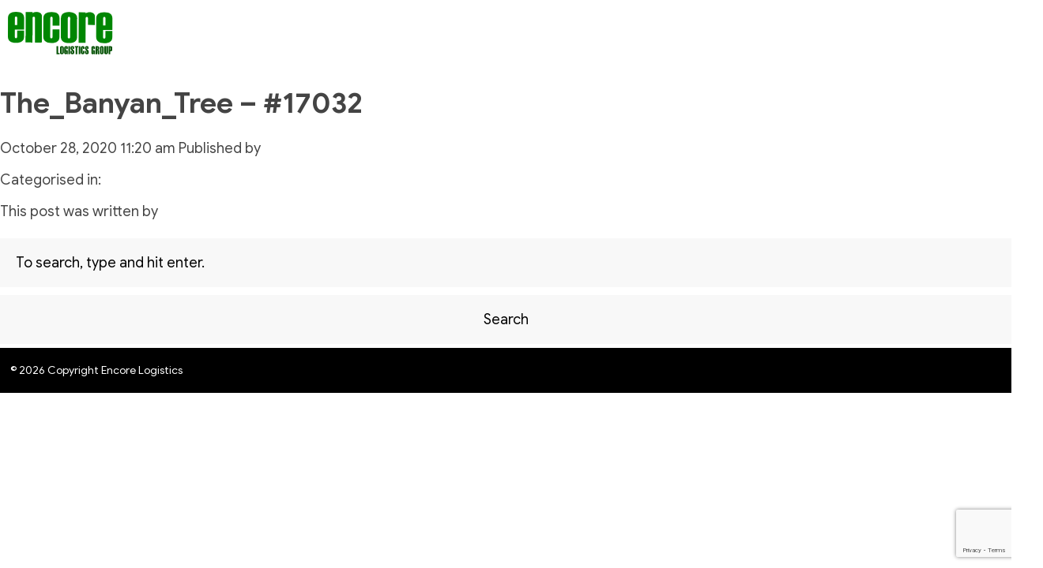

--- FILE ---
content_type: text/html; charset=utf-8
request_url: https://www.google.com/recaptcha/api2/anchor?ar=1&k=6LecrsgUAAAAAGI-Vow0Fav5xa3IfH8wGQPYMZZw&co=aHR0cHM6Ly9lbmNvcmVsb2dpc3RpY3MuY29tLmF1OjQ0Mw..&hl=en&v=N67nZn4AqZkNcbeMu4prBgzg&size=invisible&anchor-ms=20000&execute-ms=30000&cb=iztt25j6g05d
body_size: 48623
content:
<!DOCTYPE HTML><html dir="ltr" lang="en"><head><meta http-equiv="Content-Type" content="text/html; charset=UTF-8">
<meta http-equiv="X-UA-Compatible" content="IE=edge">
<title>reCAPTCHA</title>
<style type="text/css">
/* cyrillic-ext */
@font-face {
  font-family: 'Roboto';
  font-style: normal;
  font-weight: 400;
  font-stretch: 100%;
  src: url(//fonts.gstatic.com/s/roboto/v48/KFO7CnqEu92Fr1ME7kSn66aGLdTylUAMa3GUBHMdazTgWw.woff2) format('woff2');
  unicode-range: U+0460-052F, U+1C80-1C8A, U+20B4, U+2DE0-2DFF, U+A640-A69F, U+FE2E-FE2F;
}
/* cyrillic */
@font-face {
  font-family: 'Roboto';
  font-style: normal;
  font-weight: 400;
  font-stretch: 100%;
  src: url(//fonts.gstatic.com/s/roboto/v48/KFO7CnqEu92Fr1ME7kSn66aGLdTylUAMa3iUBHMdazTgWw.woff2) format('woff2');
  unicode-range: U+0301, U+0400-045F, U+0490-0491, U+04B0-04B1, U+2116;
}
/* greek-ext */
@font-face {
  font-family: 'Roboto';
  font-style: normal;
  font-weight: 400;
  font-stretch: 100%;
  src: url(//fonts.gstatic.com/s/roboto/v48/KFO7CnqEu92Fr1ME7kSn66aGLdTylUAMa3CUBHMdazTgWw.woff2) format('woff2');
  unicode-range: U+1F00-1FFF;
}
/* greek */
@font-face {
  font-family: 'Roboto';
  font-style: normal;
  font-weight: 400;
  font-stretch: 100%;
  src: url(//fonts.gstatic.com/s/roboto/v48/KFO7CnqEu92Fr1ME7kSn66aGLdTylUAMa3-UBHMdazTgWw.woff2) format('woff2');
  unicode-range: U+0370-0377, U+037A-037F, U+0384-038A, U+038C, U+038E-03A1, U+03A3-03FF;
}
/* math */
@font-face {
  font-family: 'Roboto';
  font-style: normal;
  font-weight: 400;
  font-stretch: 100%;
  src: url(//fonts.gstatic.com/s/roboto/v48/KFO7CnqEu92Fr1ME7kSn66aGLdTylUAMawCUBHMdazTgWw.woff2) format('woff2');
  unicode-range: U+0302-0303, U+0305, U+0307-0308, U+0310, U+0312, U+0315, U+031A, U+0326-0327, U+032C, U+032F-0330, U+0332-0333, U+0338, U+033A, U+0346, U+034D, U+0391-03A1, U+03A3-03A9, U+03B1-03C9, U+03D1, U+03D5-03D6, U+03F0-03F1, U+03F4-03F5, U+2016-2017, U+2034-2038, U+203C, U+2040, U+2043, U+2047, U+2050, U+2057, U+205F, U+2070-2071, U+2074-208E, U+2090-209C, U+20D0-20DC, U+20E1, U+20E5-20EF, U+2100-2112, U+2114-2115, U+2117-2121, U+2123-214F, U+2190, U+2192, U+2194-21AE, U+21B0-21E5, U+21F1-21F2, U+21F4-2211, U+2213-2214, U+2216-22FF, U+2308-230B, U+2310, U+2319, U+231C-2321, U+2336-237A, U+237C, U+2395, U+239B-23B7, U+23D0, U+23DC-23E1, U+2474-2475, U+25AF, U+25B3, U+25B7, U+25BD, U+25C1, U+25CA, U+25CC, U+25FB, U+266D-266F, U+27C0-27FF, U+2900-2AFF, U+2B0E-2B11, U+2B30-2B4C, U+2BFE, U+3030, U+FF5B, U+FF5D, U+1D400-1D7FF, U+1EE00-1EEFF;
}
/* symbols */
@font-face {
  font-family: 'Roboto';
  font-style: normal;
  font-weight: 400;
  font-stretch: 100%;
  src: url(//fonts.gstatic.com/s/roboto/v48/KFO7CnqEu92Fr1ME7kSn66aGLdTylUAMaxKUBHMdazTgWw.woff2) format('woff2');
  unicode-range: U+0001-000C, U+000E-001F, U+007F-009F, U+20DD-20E0, U+20E2-20E4, U+2150-218F, U+2190, U+2192, U+2194-2199, U+21AF, U+21E6-21F0, U+21F3, U+2218-2219, U+2299, U+22C4-22C6, U+2300-243F, U+2440-244A, U+2460-24FF, U+25A0-27BF, U+2800-28FF, U+2921-2922, U+2981, U+29BF, U+29EB, U+2B00-2BFF, U+4DC0-4DFF, U+FFF9-FFFB, U+10140-1018E, U+10190-1019C, U+101A0, U+101D0-101FD, U+102E0-102FB, U+10E60-10E7E, U+1D2C0-1D2D3, U+1D2E0-1D37F, U+1F000-1F0FF, U+1F100-1F1AD, U+1F1E6-1F1FF, U+1F30D-1F30F, U+1F315, U+1F31C, U+1F31E, U+1F320-1F32C, U+1F336, U+1F378, U+1F37D, U+1F382, U+1F393-1F39F, U+1F3A7-1F3A8, U+1F3AC-1F3AF, U+1F3C2, U+1F3C4-1F3C6, U+1F3CA-1F3CE, U+1F3D4-1F3E0, U+1F3ED, U+1F3F1-1F3F3, U+1F3F5-1F3F7, U+1F408, U+1F415, U+1F41F, U+1F426, U+1F43F, U+1F441-1F442, U+1F444, U+1F446-1F449, U+1F44C-1F44E, U+1F453, U+1F46A, U+1F47D, U+1F4A3, U+1F4B0, U+1F4B3, U+1F4B9, U+1F4BB, U+1F4BF, U+1F4C8-1F4CB, U+1F4D6, U+1F4DA, U+1F4DF, U+1F4E3-1F4E6, U+1F4EA-1F4ED, U+1F4F7, U+1F4F9-1F4FB, U+1F4FD-1F4FE, U+1F503, U+1F507-1F50B, U+1F50D, U+1F512-1F513, U+1F53E-1F54A, U+1F54F-1F5FA, U+1F610, U+1F650-1F67F, U+1F687, U+1F68D, U+1F691, U+1F694, U+1F698, U+1F6AD, U+1F6B2, U+1F6B9-1F6BA, U+1F6BC, U+1F6C6-1F6CF, U+1F6D3-1F6D7, U+1F6E0-1F6EA, U+1F6F0-1F6F3, U+1F6F7-1F6FC, U+1F700-1F7FF, U+1F800-1F80B, U+1F810-1F847, U+1F850-1F859, U+1F860-1F887, U+1F890-1F8AD, U+1F8B0-1F8BB, U+1F8C0-1F8C1, U+1F900-1F90B, U+1F93B, U+1F946, U+1F984, U+1F996, U+1F9E9, U+1FA00-1FA6F, U+1FA70-1FA7C, U+1FA80-1FA89, U+1FA8F-1FAC6, U+1FACE-1FADC, U+1FADF-1FAE9, U+1FAF0-1FAF8, U+1FB00-1FBFF;
}
/* vietnamese */
@font-face {
  font-family: 'Roboto';
  font-style: normal;
  font-weight: 400;
  font-stretch: 100%;
  src: url(//fonts.gstatic.com/s/roboto/v48/KFO7CnqEu92Fr1ME7kSn66aGLdTylUAMa3OUBHMdazTgWw.woff2) format('woff2');
  unicode-range: U+0102-0103, U+0110-0111, U+0128-0129, U+0168-0169, U+01A0-01A1, U+01AF-01B0, U+0300-0301, U+0303-0304, U+0308-0309, U+0323, U+0329, U+1EA0-1EF9, U+20AB;
}
/* latin-ext */
@font-face {
  font-family: 'Roboto';
  font-style: normal;
  font-weight: 400;
  font-stretch: 100%;
  src: url(//fonts.gstatic.com/s/roboto/v48/KFO7CnqEu92Fr1ME7kSn66aGLdTylUAMa3KUBHMdazTgWw.woff2) format('woff2');
  unicode-range: U+0100-02BA, U+02BD-02C5, U+02C7-02CC, U+02CE-02D7, U+02DD-02FF, U+0304, U+0308, U+0329, U+1D00-1DBF, U+1E00-1E9F, U+1EF2-1EFF, U+2020, U+20A0-20AB, U+20AD-20C0, U+2113, U+2C60-2C7F, U+A720-A7FF;
}
/* latin */
@font-face {
  font-family: 'Roboto';
  font-style: normal;
  font-weight: 400;
  font-stretch: 100%;
  src: url(//fonts.gstatic.com/s/roboto/v48/KFO7CnqEu92Fr1ME7kSn66aGLdTylUAMa3yUBHMdazQ.woff2) format('woff2');
  unicode-range: U+0000-00FF, U+0131, U+0152-0153, U+02BB-02BC, U+02C6, U+02DA, U+02DC, U+0304, U+0308, U+0329, U+2000-206F, U+20AC, U+2122, U+2191, U+2193, U+2212, U+2215, U+FEFF, U+FFFD;
}
/* cyrillic-ext */
@font-face {
  font-family: 'Roboto';
  font-style: normal;
  font-weight: 500;
  font-stretch: 100%;
  src: url(//fonts.gstatic.com/s/roboto/v48/KFO7CnqEu92Fr1ME7kSn66aGLdTylUAMa3GUBHMdazTgWw.woff2) format('woff2');
  unicode-range: U+0460-052F, U+1C80-1C8A, U+20B4, U+2DE0-2DFF, U+A640-A69F, U+FE2E-FE2F;
}
/* cyrillic */
@font-face {
  font-family: 'Roboto';
  font-style: normal;
  font-weight: 500;
  font-stretch: 100%;
  src: url(//fonts.gstatic.com/s/roboto/v48/KFO7CnqEu92Fr1ME7kSn66aGLdTylUAMa3iUBHMdazTgWw.woff2) format('woff2');
  unicode-range: U+0301, U+0400-045F, U+0490-0491, U+04B0-04B1, U+2116;
}
/* greek-ext */
@font-face {
  font-family: 'Roboto';
  font-style: normal;
  font-weight: 500;
  font-stretch: 100%;
  src: url(//fonts.gstatic.com/s/roboto/v48/KFO7CnqEu92Fr1ME7kSn66aGLdTylUAMa3CUBHMdazTgWw.woff2) format('woff2');
  unicode-range: U+1F00-1FFF;
}
/* greek */
@font-face {
  font-family: 'Roboto';
  font-style: normal;
  font-weight: 500;
  font-stretch: 100%;
  src: url(//fonts.gstatic.com/s/roboto/v48/KFO7CnqEu92Fr1ME7kSn66aGLdTylUAMa3-UBHMdazTgWw.woff2) format('woff2');
  unicode-range: U+0370-0377, U+037A-037F, U+0384-038A, U+038C, U+038E-03A1, U+03A3-03FF;
}
/* math */
@font-face {
  font-family: 'Roboto';
  font-style: normal;
  font-weight: 500;
  font-stretch: 100%;
  src: url(//fonts.gstatic.com/s/roboto/v48/KFO7CnqEu92Fr1ME7kSn66aGLdTylUAMawCUBHMdazTgWw.woff2) format('woff2');
  unicode-range: U+0302-0303, U+0305, U+0307-0308, U+0310, U+0312, U+0315, U+031A, U+0326-0327, U+032C, U+032F-0330, U+0332-0333, U+0338, U+033A, U+0346, U+034D, U+0391-03A1, U+03A3-03A9, U+03B1-03C9, U+03D1, U+03D5-03D6, U+03F0-03F1, U+03F4-03F5, U+2016-2017, U+2034-2038, U+203C, U+2040, U+2043, U+2047, U+2050, U+2057, U+205F, U+2070-2071, U+2074-208E, U+2090-209C, U+20D0-20DC, U+20E1, U+20E5-20EF, U+2100-2112, U+2114-2115, U+2117-2121, U+2123-214F, U+2190, U+2192, U+2194-21AE, U+21B0-21E5, U+21F1-21F2, U+21F4-2211, U+2213-2214, U+2216-22FF, U+2308-230B, U+2310, U+2319, U+231C-2321, U+2336-237A, U+237C, U+2395, U+239B-23B7, U+23D0, U+23DC-23E1, U+2474-2475, U+25AF, U+25B3, U+25B7, U+25BD, U+25C1, U+25CA, U+25CC, U+25FB, U+266D-266F, U+27C0-27FF, U+2900-2AFF, U+2B0E-2B11, U+2B30-2B4C, U+2BFE, U+3030, U+FF5B, U+FF5D, U+1D400-1D7FF, U+1EE00-1EEFF;
}
/* symbols */
@font-face {
  font-family: 'Roboto';
  font-style: normal;
  font-weight: 500;
  font-stretch: 100%;
  src: url(//fonts.gstatic.com/s/roboto/v48/KFO7CnqEu92Fr1ME7kSn66aGLdTylUAMaxKUBHMdazTgWw.woff2) format('woff2');
  unicode-range: U+0001-000C, U+000E-001F, U+007F-009F, U+20DD-20E0, U+20E2-20E4, U+2150-218F, U+2190, U+2192, U+2194-2199, U+21AF, U+21E6-21F0, U+21F3, U+2218-2219, U+2299, U+22C4-22C6, U+2300-243F, U+2440-244A, U+2460-24FF, U+25A0-27BF, U+2800-28FF, U+2921-2922, U+2981, U+29BF, U+29EB, U+2B00-2BFF, U+4DC0-4DFF, U+FFF9-FFFB, U+10140-1018E, U+10190-1019C, U+101A0, U+101D0-101FD, U+102E0-102FB, U+10E60-10E7E, U+1D2C0-1D2D3, U+1D2E0-1D37F, U+1F000-1F0FF, U+1F100-1F1AD, U+1F1E6-1F1FF, U+1F30D-1F30F, U+1F315, U+1F31C, U+1F31E, U+1F320-1F32C, U+1F336, U+1F378, U+1F37D, U+1F382, U+1F393-1F39F, U+1F3A7-1F3A8, U+1F3AC-1F3AF, U+1F3C2, U+1F3C4-1F3C6, U+1F3CA-1F3CE, U+1F3D4-1F3E0, U+1F3ED, U+1F3F1-1F3F3, U+1F3F5-1F3F7, U+1F408, U+1F415, U+1F41F, U+1F426, U+1F43F, U+1F441-1F442, U+1F444, U+1F446-1F449, U+1F44C-1F44E, U+1F453, U+1F46A, U+1F47D, U+1F4A3, U+1F4B0, U+1F4B3, U+1F4B9, U+1F4BB, U+1F4BF, U+1F4C8-1F4CB, U+1F4D6, U+1F4DA, U+1F4DF, U+1F4E3-1F4E6, U+1F4EA-1F4ED, U+1F4F7, U+1F4F9-1F4FB, U+1F4FD-1F4FE, U+1F503, U+1F507-1F50B, U+1F50D, U+1F512-1F513, U+1F53E-1F54A, U+1F54F-1F5FA, U+1F610, U+1F650-1F67F, U+1F687, U+1F68D, U+1F691, U+1F694, U+1F698, U+1F6AD, U+1F6B2, U+1F6B9-1F6BA, U+1F6BC, U+1F6C6-1F6CF, U+1F6D3-1F6D7, U+1F6E0-1F6EA, U+1F6F0-1F6F3, U+1F6F7-1F6FC, U+1F700-1F7FF, U+1F800-1F80B, U+1F810-1F847, U+1F850-1F859, U+1F860-1F887, U+1F890-1F8AD, U+1F8B0-1F8BB, U+1F8C0-1F8C1, U+1F900-1F90B, U+1F93B, U+1F946, U+1F984, U+1F996, U+1F9E9, U+1FA00-1FA6F, U+1FA70-1FA7C, U+1FA80-1FA89, U+1FA8F-1FAC6, U+1FACE-1FADC, U+1FADF-1FAE9, U+1FAF0-1FAF8, U+1FB00-1FBFF;
}
/* vietnamese */
@font-face {
  font-family: 'Roboto';
  font-style: normal;
  font-weight: 500;
  font-stretch: 100%;
  src: url(//fonts.gstatic.com/s/roboto/v48/KFO7CnqEu92Fr1ME7kSn66aGLdTylUAMa3OUBHMdazTgWw.woff2) format('woff2');
  unicode-range: U+0102-0103, U+0110-0111, U+0128-0129, U+0168-0169, U+01A0-01A1, U+01AF-01B0, U+0300-0301, U+0303-0304, U+0308-0309, U+0323, U+0329, U+1EA0-1EF9, U+20AB;
}
/* latin-ext */
@font-face {
  font-family: 'Roboto';
  font-style: normal;
  font-weight: 500;
  font-stretch: 100%;
  src: url(//fonts.gstatic.com/s/roboto/v48/KFO7CnqEu92Fr1ME7kSn66aGLdTylUAMa3KUBHMdazTgWw.woff2) format('woff2');
  unicode-range: U+0100-02BA, U+02BD-02C5, U+02C7-02CC, U+02CE-02D7, U+02DD-02FF, U+0304, U+0308, U+0329, U+1D00-1DBF, U+1E00-1E9F, U+1EF2-1EFF, U+2020, U+20A0-20AB, U+20AD-20C0, U+2113, U+2C60-2C7F, U+A720-A7FF;
}
/* latin */
@font-face {
  font-family: 'Roboto';
  font-style: normal;
  font-weight: 500;
  font-stretch: 100%;
  src: url(//fonts.gstatic.com/s/roboto/v48/KFO7CnqEu92Fr1ME7kSn66aGLdTylUAMa3yUBHMdazQ.woff2) format('woff2');
  unicode-range: U+0000-00FF, U+0131, U+0152-0153, U+02BB-02BC, U+02C6, U+02DA, U+02DC, U+0304, U+0308, U+0329, U+2000-206F, U+20AC, U+2122, U+2191, U+2193, U+2212, U+2215, U+FEFF, U+FFFD;
}
/* cyrillic-ext */
@font-face {
  font-family: 'Roboto';
  font-style: normal;
  font-weight: 900;
  font-stretch: 100%;
  src: url(//fonts.gstatic.com/s/roboto/v48/KFO7CnqEu92Fr1ME7kSn66aGLdTylUAMa3GUBHMdazTgWw.woff2) format('woff2');
  unicode-range: U+0460-052F, U+1C80-1C8A, U+20B4, U+2DE0-2DFF, U+A640-A69F, U+FE2E-FE2F;
}
/* cyrillic */
@font-face {
  font-family: 'Roboto';
  font-style: normal;
  font-weight: 900;
  font-stretch: 100%;
  src: url(//fonts.gstatic.com/s/roboto/v48/KFO7CnqEu92Fr1ME7kSn66aGLdTylUAMa3iUBHMdazTgWw.woff2) format('woff2');
  unicode-range: U+0301, U+0400-045F, U+0490-0491, U+04B0-04B1, U+2116;
}
/* greek-ext */
@font-face {
  font-family: 'Roboto';
  font-style: normal;
  font-weight: 900;
  font-stretch: 100%;
  src: url(//fonts.gstatic.com/s/roboto/v48/KFO7CnqEu92Fr1ME7kSn66aGLdTylUAMa3CUBHMdazTgWw.woff2) format('woff2');
  unicode-range: U+1F00-1FFF;
}
/* greek */
@font-face {
  font-family: 'Roboto';
  font-style: normal;
  font-weight: 900;
  font-stretch: 100%;
  src: url(//fonts.gstatic.com/s/roboto/v48/KFO7CnqEu92Fr1ME7kSn66aGLdTylUAMa3-UBHMdazTgWw.woff2) format('woff2');
  unicode-range: U+0370-0377, U+037A-037F, U+0384-038A, U+038C, U+038E-03A1, U+03A3-03FF;
}
/* math */
@font-face {
  font-family: 'Roboto';
  font-style: normal;
  font-weight: 900;
  font-stretch: 100%;
  src: url(//fonts.gstatic.com/s/roboto/v48/KFO7CnqEu92Fr1ME7kSn66aGLdTylUAMawCUBHMdazTgWw.woff2) format('woff2');
  unicode-range: U+0302-0303, U+0305, U+0307-0308, U+0310, U+0312, U+0315, U+031A, U+0326-0327, U+032C, U+032F-0330, U+0332-0333, U+0338, U+033A, U+0346, U+034D, U+0391-03A1, U+03A3-03A9, U+03B1-03C9, U+03D1, U+03D5-03D6, U+03F0-03F1, U+03F4-03F5, U+2016-2017, U+2034-2038, U+203C, U+2040, U+2043, U+2047, U+2050, U+2057, U+205F, U+2070-2071, U+2074-208E, U+2090-209C, U+20D0-20DC, U+20E1, U+20E5-20EF, U+2100-2112, U+2114-2115, U+2117-2121, U+2123-214F, U+2190, U+2192, U+2194-21AE, U+21B0-21E5, U+21F1-21F2, U+21F4-2211, U+2213-2214, U+2216-22FF, U+2308-230B, U+2310, U+2319, U+231C-2321, U+2336-237A, U+237C, U+2395, U+239B-23B7, U+23D0, U+23DC-23E1, U+2474-2475, U+25AF, U+25B3, U+25B7, U+25BD, U+25C1, U+25CA, U+25CC, U+25FB, U+266D-266F, U+27C0-27FF, U+2900-2AFF, U+2B0E-2B11, U+2B30-2B4C, U+2BFE, U+3030, U+FF5B, U+FF5D, U+1D400-1D7FF, U+1EE00-1EEFF;
}
/* symbols */
@font-face {
  font-family: 'Roboto';
  font-style: normal;
  font-weight: 900;
  font-stretch: 100%;
  src: url(//fonts.gstatic.com/s/roboto/v48/KFO7CnqEu92Fr1ME7kSn66aGLdTylUAMaxKUBHMdazTgWw.woff2) format('woff2');
  unicode-range: U+0001-000C, U+000E-001F, U+007F-009F, U+20DD-20E0, U+20E2-20E4, U+2150-218F, U+2190, U+2192, U+2194-2199, U+21AF, U+21E6-21F0, U+21F3, U+2218-2219, U+2299, U+22C4-22C6, U+2300-243F, U+2440-244A, U+2460-24FF, U+25A0-27BF, U+2800-28FF, U+2921-2922, U+2981, U+29BF, U+29EB, U+2B00-2BFF, U+4DC0-4DFF, U+FFF9-FFFB, U+10140-1018E, U+10190-1019C, U+101A0, U+101D0-101FD, U+102E0-102FB, U+10E60-10E7E, U+1D2C0-1D2D3, U+1D2E0-1D37F, U+1F000-1F0FF, U+1F100-1F1AD, U+1F1E6-1F1FF, U+1F30D-1F30F, U+1F315, U+1F31C, U+1F31E, U+1F320-1F32C, U+1F336, U+1F378, U+1F37D, U+1F382, U+1F393-1F39F, U+1F3A7-1F3A8, U+1F3AC-1F3AF, U+1F3C2, U+1F3C4-1F3C6, U+1F3CA-1F3CE, U+1F3D4-1F3E0, U+1F3ED, U+1F3F1-1F3F3, U+1F3F5-1F3F7, U+1F408, U+1F415, U+1F41F, U+1F426, U+1F43F, U+1F441-1F442, U+1F444, U+1F446-1F449, U+1F44C-1F44E, U+1F453, U+1F46A, U+1F47D, U+1F4A3, U+1F4B0, U+1F4B3, U+1F4B9, U+1F4BB, U+1F4BF, U+1F4C8-1F4CB, U+1F4D6, U+1F4DA, U+1F4DF, U+1F4E3-1F4E6, U+1F4EA-1F4ED, U+1F4F7, U+1F4F9-1F4FB, U+1F4FD-1F4FE, U+1F503, U+1F507-1F50B, U+1F50D, U+1F512-1F513, U+1F53E-1F54A, U+1F54F-1F5FA, U+1F610, U+1F650-1F67F, U+1F687, U+1F68D, U+1F691, U+1F694, U+1F698, U+1F6AD, U+1F6B2, U+1F6B9-1F6BA, U+1F6BC, U+1F6C6-1F6CF, U+1F6D3-1F6D7, U+1F6E0-1F6EA, U+1F6F0-1F6F3, U+1F6F7-1F6FC, U+1F700-1F7FF, U+1F800-1F80B, U+1F810-1F847, U+1F850-1F859, U+1F860-1F887, U+1F890-1F8AD, U+1F8B0-1F8BB, U+1F8C0-1F8C1, U+1F900-1F90B, U+1F93B, U+1F946, U+1F984, U+1F996, U+1F9E9, U+1FA00-1FA6F, U+1FA70-1FA7C, U+1FA80-1FA89, U+1FA8F-1FAC6, U+1FACE-1FADC, U+1FADF-1FAE9, U+1FAF0-1FAF8, U+1FB00-1FBFF;
}
/* vietnamese */
@font-face {
  font-family: 'Roboto';
  font-style: normal;
  font-weight: 900;
  font-stretch: 100%;
  src: url(//fonts.gstatic.com/s/roboto/v48/KFO7CnqEu92Fr1ME7kSn66aGLdTylUAMa3OUBHMdazTgWw.woff2) format('woff2');
  unicode-range: U+0102-0103, U+0110-0111, U+0128-0129, U+0168-0169, U+01A0-01A1, U+01AF-01B0, U+0300-0301, U+0303-0304, U+0308-0309, U+0323, U+0329, U+1EA0-1EF9, U+20AB;
}
/* latin-ext */
@font-face {
  font-family: 'Roboto';
  font-style: normal;
  font-weight: 900;
  font-stretch: 100%;
  src: url(//fonts.gstatic.com/s/roboto/v48/KFO7CnqEu92Fr1ME7kSn66aGLdTylUAMa3KUBHMdazTgWw.woff2) format('woff2');
  unicode-range: U+0100-02BA, U+02BD-02C5, U+02C7-02CC, U+02CE-02D7, U+02DD-02FF, U+0304, U+0308, U+0329, U+1D00-1DBF, U+1E00-1E9F, U+1EF2-1EFF, U+2020, U+20A0-20AB, U+20AD-20C0, U+2113, U+2C60-2C7F, U+A720-A7FF;
}
/* latin */
@font-face {
  font-family: 'Roboto';
  font-style: normal;
  font-weight: 900;
  font-stretch: 100%;
  src: url(//fonts.gstatic.com/s/roboto/v48/KFO7CnqEu92Fr1ME7kSn66aGLdTylUAMa3yUBHMdazQ.woff2) format('woff2');
  unicode-range: U+0000-00FF, U+0131, U+0152-0153, U+02BB-02BC, U+02C6, U+02DA, U+02DC, U+0304, U+0308, U+0329, U+2000-206F, U+20AC, U+2122, U+2191, U+2193, U+2212, U+2215, U+FEFF, U+FFFD;
}

</style>
<link rel="stylesheet" type="text/css" href="https://www.gstatic.com/recaptcha/releases/N67nZn4AqZkNcbeMu4prBgzg/styles__ltr.css">
<script nonce="FxntHlcsuCWQ1Qc2IYJw_g" type="text/javascript">window['__recaptcha_api'] = 'https://www.google.com/recaptcha/api2/';</script>
<script type="text/javascript" src="https://www.gstatic.com/recaptcha/releases/N67nZn4AqZkNcbeMu4prBgzg/recaptcha__en.js" nonce="FxntHlcsuCWQ1Qc2IYJw_g">
      
    </script></head>
<body><div id="rc-anchor-alert" class="rc-anchor-alert"></div>
<input type="hidden" id="recaptcha-token" value="[base64]">
<script type="text/javascript" nonce="FxntHlcsuCWQ1Qc2IYJw_g">
      recaptcha.anchor.Main.init("[\x22ainput\x22,[\x22bgdata\x22,\x22\x22,\[base64]/[base64]/[base64]/[base64]/[base64]/UltsKytdPUU6KEU8MjA0OD9SW2wrK109RT4+NnwxOTI6KChFJjY0NTEyKT09NTUyOTYmJk0rMTxjLmxlbmd0aCYmKGMuY2hhckNvZGVBdChNKzEpJjY0NTEyKT09NTYzMjA/[base64]/[base64]/[base64]/[base64]/[base64]/[base64]/[base64]\x22,\[base64]\x22,\[base64]/DlMKSLHAPw5nCnsOUw5kOdA9dUFXClTJfw4TCnMKPZmzClnVKLQrDtVjDusKdMTtiKVjDtWpsw7w/wobCmsONwqjDuWTDrcKhNMOnw7TCnzA/wr/[base64]/Dq0E4w4pMV0xTw4DCri7DuMKiJy5dGEjDkWPClMKQKlrCkMOFw4RGFiYfwrw7f8K2HMKXwp1Iw6YScMO0YcK7wodAwr3CnVnCmsKuwoQqUMK/w7hqfmHCk3JeNsOJVsOEBsOVdcKvZ0/DvzjDn1/Dsn3DojjDtMO1w7h2wpRIwobCjMKXw7nChElOw5QePsKHwpzDmsKUwpnCmxwIQsKeVsKKw4sqLSXDgcOYwoY1L8KMXMOMNFXDhMKDw7x4GHBhXz3CtQnDuMKkCQzDpFZ5w4zClDbDqivDl8K5PXbDuG7CjsOUV0UkwrM5w5EhdsOVbGNUw7/Ct0jCjsKaOXfCtErCthBiwqnDgXvCo8OjwovCrjhfRMKBV8K3w79iSsKsw7MmacKPwo/CtzlhYAE9GEHDjAJ7woQ9Z0IeSSMkw50hwqXDtxFJJ8OeZBfDjz3CnHvDqcKSYcKBw45BVQ8UwqQbflMlRsOwVXMlwprDuzBtwoh9V8KHAC0wAcOGw6vDksOOwqvDgMONZsOrwqoYTcKgw7vDpsOjwrHDpVkBVCDDsEkbwo/CjW3DjBo3wpYMMMO/[base64]/DiMOpwq/Ci8OnKXbCmMKnwqfClmrDiknDjcOzXSo8dsOTw4lCw5vCtmvDqcO2O8KaeSbDlFvDrMKKYMOnBEczw5YrasKUwp4kM8OXLRAEwrXCtcOhwrRhwpg4OkLCvngswojDq8K3wovCocKgwoFTOg3DqsK8FVsjwqjDpMKkKgoQAcOowrHCnxTClsOYZkcuwo/CkMKfIcOCR0bCqMOMw6LDucKvw7DDj0M5w49OaCJlwpRgenEYJSDDlcO1LUnCv0rCvlTCkcOWVn/[base64]/DuHJOw6gxbFfCoxhFw5/DslvDlBDCqMKzYmLCrsOXwrbDq8OCw58oYD45w5kFFsO7QMOaHWXCpcK8wrHCisO/P8OSwpgsA8OBwqbClMK0w693JsKLWcOHchrCp8OrwqQhwohEwpbDgl7CtsOmw5bDvAPDkcKAw5zDo8KXJMKiR0wIwqzCmk8HLcOTw47DucOaw4/[base64]/wqvCpDfCjsK5w47DhSbDmcKeNsOyw4AyWm7CjcKFVjQkw606w63CoMKgwrzDo8OcdcOhwodHOGHDocOUV8O5PsO4T8KowoTCnQXDl8OGw6HCrX9cGnVZw5VuQSHCnMKLJFNTN1Rqw4h1w53Cv8OyCDPCt8OJPk/[base64]/wrE6RsKsw5HCsVtxSRfDhCgxSV9Lw4jCilfCv8Kew7bDkHVVEMKhbSzCn37DrCTDtwnDmC/DgcKDw4zDvgckwocVG8KfwpLCnmDDmsObbsOFwr/DnAIONXzDt8O8w6jDrldXbUnDs8KIJMKNwrd4w5nDosOyXH3CsUzDhhzCncKKwrTDmHZJUMKXKcOmXcOGw5J2wq/DmE3Du8O/wogBAcKlPsKIbcOOAcK6w4Jew7FHwqB0UsO6wpLDuMKdw7F2wpXDucO3w4lnwpIAwpMrw5DDrXFjw6w8wr3DgsK/[base64]/CqzI/[base64]/[base64]/[base64]/DhAUNw4tjwrHCpEYcwqDDicKPw4/DrhRDODJ5AsKqWMK6SsKQUsK2USxnwoxzw5wXwph+MXfDpgpiF8OVMcOZw70qwqfDkcKMPBHCinEUwoAfwrbDgX1qwq9ZwrMVCk/DvEhfFRtZwo3ChcKcMcO2FArDv8KCwrg6w4/DpMOHcsO7wrp/wqIMGGIUw5QLNVLCvxvClSXDhl7DgRfDv3JIw5TCphPDtsO+wpbClnvCqMO1Th50wqFTw60kwrTDqsKxTjBtwp01wqR2XMKJCsO/DMK0VCpIDcKvL2vCjsKIcMKrdkNBwrrDqsOKw63DuMKMHDQCw70eGAjDr0jDncOTEMKowoTCgS/Cj8OVw4wlw49IwpwVwqMMwrTDllVYw4MUNS10wp7CtcO6w73CtcKEwpHDnsKFw70kanw+acKkw7MxTFNzABRUOVDDuMKxwowRJsKew60ZZ8KSdXDCsyfCqMKJwpXDmwU3wr7CuFIAEsKWworDkhseRsOJYknDnMKrw5/DkcKhO8OJc8OswonCtz3CtzxEAW7DocKmLMKww6nCg2DDh8K1w5Bjw7fCq2DCiWPCmMOrXcO1w48WesO8w7bDqsOqw4xhw7bDh3PCqg9sSRgwMHcRQcOFdC3CkT/CtcOFwr7DnMKww709w4TDrTx2w7EBwr7DnsKNNw4bR8O+X8O4ccKOwprDqcOOwrjCp2XCk1BeNMOxVsKgcMKeFMKvw47DqG8ewpTCvmZ9wp8xwrBZw4PDo8OnwqbDuFDCqGrCgsOELjnDpyHChMKREH9gwrN/w5/DvsOjw7JYGgrChMOKHwlXI0YxBcO3wqhawoZPNhZ0wrZcw4XCgMO4w5jDsMOwwppKScOcw6Zxw6HDuMOew4phT8OVGx/DnsKQw5RiCMKiwrPCn8OQWMKxw5tcw6d+w51pwr3DocKPw7slw5fDlkLDkUAWwrTDmVrDszRlTHbClFTDp8O5w7LCv1bCgsKNw43DuFnDhsOfJsO/w5nCuMKwYDk5w5PDocOtUBvDmkNPwqrDsgAbw7MUBVLCqQBKw65NSi3Dn0rDv0fCjwJ0eAVPPcOJw5B0OsKnKwvDtsONwp7Dj8O0X8OzfcOYwpjDgyfDm8Ojamkaw5DDsDrDq8KjEsONEcODw6LDt8KcGsKUw7vCv8K5bsORw7/ClMKRwpHCjsKodgRlw77Cni/DkMK8w7x6asKRw4xXIsOzD8OCPD/[base64]/ZsOswoXDpMOeGADDr8KWw7YVw7IKHALDhMKAeQHCimBow6HCh8OqVcKZwpbCkW89w4DDt8K0L8OrAMKbwpYFEEfCpE4XYUUbwpXDrApAJsKSw4nDmTDDtMObw7FoNyHCnlnCqcOBwoF+NFIswocSTz/[base64]/DucKvKgcAXMKnecK/ciTDu8OGLMKRIjR0WcKybWrCuMOyw43Dn8KsBjHDkcO5w6LDgcK2BT8RwrXCg2HDimosw50LGMO3w7oVwr4ufsK1worChCbCqAQMwqbCo8KUPgnDi8Oswpd0KsKxRTLDiVTDs8Kgw5XDgS7Ch8K/RTDDmjvDiQt3csKXw6Umw604wq0QwoVmw6ovY31yNlxPbsKSw6LDlcOsWFTCpz7CvcO5w55RwonCicKpdybCvnhZfsOGJMO2XBnDsmADFsOxLAvCs1XCpmMJwp47Q1bDqjVQw7YuZizDtnfCt8KXQg7Dm03DvGvCm8OMM0gWA2ojwrJJwo4vw64nagwCw5/[base64]/DpEsNEsOpwqLDo2ExNj0uw6/[base64]/[base64]/[base64]/wqNhHW/DlsOqKMKfc8K/eHx/wpDDqgZbAz3Cp35YGMKhCwVUwo/CmsKwEW/DsMKxPcKIw63CtMKeacOMwqkmwo3DusKSLsOQw7rCicKKZMKRDV3CjBHCvwh6d8Kzw73Cs8OQw50Lw5cZLsKIw6Y9NC3ChhtBLMOZMMKfUwgRw6pxf8OdccKnwrLCv8KzwrVRUB3CnMOww7vCgjnCsTPDkMK3HsKCwqDCl2/Dj2PCslnCpmxjw6kpcMKlw7fCksOJw5ciwrXDvcOkdDFzw6EubsOZfnh1wqwKw4HDgH5wcwzCiRnDgMK/w6xZc8Ocwpcxw5oow4HDnsKfAkJBwqnCnjYJN8KAIMKhLMOdwq3ChEgqYMK7wobCkMOIA0FQw7fDm8O2wqdqQ8OKw6PCsBZeSVbDpzDDjcKDw5A/w6rDucKGw63Ds0nDt2PCnTDDhMOvwoVgw4hCUMKdwoRUaggPbsKSDUVLLcKOwqJJw5vCoiDClV/[base64]/[base64]/DvsObw75cw5vDhDM0wq0GbcK3w4bDk8KgT8KAGwfDisKiw5bCqQRiak09wpwFO8KROcKwCgTCtcOvw4rDisK5LMO4LFMEGlNawqHDqDg4w6/DrV/[base64]/[base64]/e0pAJwEZwpHCuwJBw7nDkMO/YMOhw7fDsUljw71ccsK8w7Q2ETFCLx3CoirCuR00YsOpw4NSdsOewrwFYyDCrk0Kw6/DpcKSPcKmVMKUM8OqwqvChMKFw4dqwppCTcO0b0DDq0Ztw5XDjxrDgC40w6kpG8KqwpFuw4PDk8ODwrpBbxcTwqPCjMOqazbCq8KrQ8Khw5A8w4UYI8OEFcO2JsKwwr8xfMOsUxfCpEVcX2oTwofDgHhbw7nDt8OhcMOWasOzwozCo8OgalTCiMORRnlqw6/[base64]/CuWsEwqrCsMOUw6/CosO/dMKIWGIUwrolw5Q2f8KFw55YJShKw612S2o3PcOgw6jCt8OPV8OewoDDrRbDmD3CvyfCqz1lfsK/w7U6wrIqw7w0wo5BwqzCszzDikdwJAt+bSvDvMOnR8ORaHfCpsKyw7pGfwAdKsOwwogQNX8ZwoUCA8KwwrtADCLCkknCicKPwpsWSMKHK8OIwpzCs8KxwoI6EsKycMOkZ8K+w5tARMOJFzoILsKaCgrDocK/w6MEDcOFPH/[base64]/HxAmT8OXCSIMwrQFIGR+LXsHNBRYJMKxasKVYcOyKVrCizTDsigZwpQ0CSgqwrPCq8K7w5vDssOoWlvDtxVawoh5w5sSCcKEU0bDuVE3MMOXBcKdw6/CpsKHUm5MMsObakB9w53Ctnw/Im1qYEt7Rkg+K8KkdMKUw7MHM8OMUcKbEMKtRMOSDMOcMMO6KcKFwrMNwpoDasKqw4dCax4fHWxMPMKaQDZKDAhfwrzDisOHw61nw4xEw6wpwopfECJ/bVXDmsKAw6IQdHvDjsOfQcK8w7zDt8KqR8KYYBfDjmHCkg8vw6vCusOFdSXCrMO7Y8KAwq4Tw67DkwNIw6pnIElXwoLDjmrDqMO3M8O0wpTCgsOiwpnCqUHCmcK9ScOWwphqwq7DrMKvw4/CmcKKR8OzRkFRTsK1DQ7Dhw7DmcKLEcONwqPDusOTPEUXw53DkcOXwoARw7/[base64]/[base64]/Du8KKw5DDhC1Tw5Z7wrlsw7pXwojCrDdmw7dEC0LDsMOHCC3Dq2/DkcOwTcOnw6VTwo0YE8KuwqPDuMOIBXrChiAoMDvDlwVMw6IUw7jDsFA/KHzCi2g5IMKTED9jw7YMNQ5+w6LDv8K8JBZpw7gKw5pXw4p4ZMOZUcOfwofCmcKlwpbDssO1wqRFwqnCmC92wrnDrg/[base64]/CsOlw6Ehw6rCpjfDiWLCuSfDtRHCjiXDi8KBV8OWTzgCwoorMSprw64kw71LJcKJLRMAZlwdIhgVw7TCvUHDkSLCucOxw6YZwokNw57Do8K3w6xcS8OqwoHDicOHOiHDnVvDscKVw6M6wow+wocqADjDtnZ3w79NVCPDqsOfJMOYYD/Cqkw6HsO+wrk3NjxGTMKAw5PDnRhswoPDkcKNwojDssKJGlhoPMK+w7/[base64]/CikVWwr3DpsK2w5QBw67ChcKjGMKEGMKHBMOfwrEFHDrCu19pfDjCksOXWDhJLsKzwoQ9wokWC8OSwodKwrd4wr5QR8OSJ8K5w7FNDi18w7ZVwp/CqcOdSsORTT3Cm8Okw5hNw7/DvMKne8Odw4zDucOAw5ogw5TCr8O0R0PDujVwwqvCjcOiJGcnc8KbHUnDm8Kowp5Qw5PCjsO1wrwewp3DkFFCwrJ2w74lw6hJN2LDjGzCnGPCiAzDg8OZbRPDqE5JQMKDUj/Dn8Odw4oTCRxhfWxCN8OXwrrClcOCLVHCrT9MD3NDI3TCiSEIVyg0HhNVccOXO0/DqsO4c8Khwp7Du8KZUXoIcD7CtcOmdcKSw7bDqBzDv0PDpsOKwo3Ckz50EcKZwrjClRzCmmjCgcOqwrPDrMO/[base64]/CnzkjwpATw4UuwrYTwpdVw5I4McKWwpnDjXLCpcOdE8KLS8KYwo/Ckz1/VAkPacKEw5bCpsOrGcKvwqVsw4NDIy1swrzCsWYow5HDig5vw4/[base64]/Clk/DqMOKw7YIC8O9BsKCCsKFw6lgNcOAw7DCuMONe8Knw4XCpsOdLWDDjMOfw7AQM0LChm/DrhkPTMOnUFBiw4PCtEnDjMONL1jDkHlfw4ITwonCqMOVwrfChsKVTRTCsn3CrcKuw6TCvMOyPcO4w6YZw7bCusKbAREHRRhNOcONwqvDmnDDjELDsgsuwrt/wqPClMOBVsOIFlbCr11ObMK6wpHCs2IrTFkewqPCrTpBw69Qc2vDhibCo0lYO8KUw5HCmsOow4k2GHjCoMOBwp3CocOMD8OSbMOXecKjw4HDpEHDoX7DgcOMDsKcED/CsW1KLMOQwpMbIcO8wrcYAMKzw4cUwrYKIsO8worCosKbRzRww5/DpsKiXDzDgUbDu8OrEwbCmRBuEytRw7vCiQDDvBzDgWgVWXnDiQjCtnpLTjQlw4fDqsO6RB3DtARbSxo3eMK/wp3Dk184w60Lw70Hw6cJwoTCrsKHBCXDuMKPwrULw4DDpGtOwqBKAnJTEETCpDfCjwUDwrgiQMOQXxJ1wr7DrMKLwqvDgQk5KMOhw7BDSkUIwqbCmsK6woHDosOuw4jCi8Ozw7HDosKdTE9Dwq3Dkx96IAfDhMOsGMKnw7PCi8O4wqFmw6bCvcKUwp/CqcKXHErCpDN/w73CglTCjE3DssOcw74KS8KhSMK/ElTChidJw4/CicOMwqZ8w6nDtcK8woLDvG04NsKKwpLCq8Kzw7VDecOkeW/Dl8K9CCbDn8KgScKUYVlGenVww6oeaDl4RMK7PcKBw4LCjsKaw6hVTsKQRMKIEj1yLcKNw4/DsWrDn0XDrHDCrnZLRcKhUMOrw7R6w7gmwrVpHifCvMKjcg/[base64]/Cv8OpwqJYRjAuPhnCqi4Hw6fCrcK3w7zCvFEgwrnDpg4lw6/CvAwpw44kdcKswpNfBsKxw6tpSSIJw6HDumxcPmk0TMOLw6pAVyctIcK6bjjDhsKtAHvCssKjMsKeIULDo8Kvw6E8McKFw7M5wpjDiy9Fw6TDoiXDuH/DjcObw7vCqBE7DMOUw4xXbB/CjsOtLHIgwpBNQcOtXDtDYcOgwo9BbMKtw4zDmFLCvMKrwpkkw74mGsOfw4B9bXMhRRBcw48PXAnDkk5bw5fDo8KQRWMwasKOKMKkGCpjwqvDo3hlVjFNPMKJwpPDsgh3wokmw5Y4EmTDtQvCqsK/F8O9wrjDlcOEwojDuMKfCR3CqMKdeyvCpMOjwoMfwqjDlMOnw4EjXMO2w55swoksw57CjkF+wrFbTMOgw5suMMO7wqPCtMOQwoRqwpXCicOwA8K4w6tMw77Cnmk7fsKHw7QWwr7DtV3CtTrDoCdOw6hXa37DiVHCtAVIw6LDm8OPbhxNw7NGCFjCmMOuw4LCnh/DowrDkxHCvsKvwoNRw6cew5/[base64]/CosKyXjA7wpvDk8ORw4fCnnwCMQcqw7PDsMOSBlvDsmbDosOUfWHChcO3ecKHwq/DucOJwpzChMOTw5sgw6gBwqsDwp/[base64]/DpsKPfg4Sw7QNasO8w5N3ccO3VTonT8O3NsOVbcOYwqXCqGjCgFc2L8OUNQXCpcKawoDDkGV9wpFsEcO4DsOCw7HDnEMjw6TDiktyw6TCgMK9wqjDnMOewrLCul/[base64]/Cg1DCm8OiTgDCssKrQkLCm8Ovwr1oCmA2wq/DrUgTb8OtccO2w57Cv23Ci8K2BMOnw5XDnxd/[base64]/CgX5rwpfDosKSw5bDnUN9w65eGsKgE8OowrJVXsKwCkUdw7PCrBjDiMKuwpQnC8KEACY0wqQDwpYvAxbDkCwmw5IVw5Zjw6HCvlXCiFJCw7HDqD04FFbCjHYKwojCn0vDgkvDisKtWEQow6bCoR7Drj/DocKSw7fCrMKEw5JPwoMYORHDtERnw6bDv8KeKMKhw7LDg8K/wrNXIcOJH8Kgw7RXw4UhXTwpRA/DpsOIw43CogDCj33DlGfDkW0kXHQyUivCrcKPakQew4vCrsO4woV+YcODwrBODAzCnFwKw73Cn8OQw7LDhHYZfT3CpV9ewpcnG8OMw4bCjQHClMO8w4AZwpw8w6ZxwoIAwqbCocO7w7/DusOqFcKMw7FVw5fCmCgvYcOdP8OSw4zDkMKcw5rCgMKxWcOEw5XCrToRw6FDwqYOSD/DnwHDnAdZJSgmwoV3AcOVC8Kxw59OBMKpMcO1OVkxw5bCn8OYw7vDqHvCvxnDhEECwrJ2w4UUwqvCpTZcwrvCviwxC8K5w6Vqw5HCicKSw4cuwq54OsK2BWHCmWhTLsOZKi0aw5/Cp8O9WMKPE3gRwqpBZsKqd8K6w5BEwqPCsMO6Q3Y7wrYFwrfCpCrCssOSTcONQRPDrMO9wqNww6sDw4/[base64]/[base64]/SRPDowNFw5N3w4DDqcOUTsOiwqfClMKOwpfCh19cw6XCkcKwGhbDhsOSw5h/IsK4FipCfMKTW8OUw5HDtHYpJ8OGd8OWw5jCmxjCi8O3fcOWASLClMKgA8Kiw4ICAAYzQ8KmFMO2w5XCuMKrwo9Nd8KOd8Ofw4URw6DDmMKFO0zDk0w3wolqOVdww7zDkD/CrsOTQkZDwqM7OXnDrsOxwqTClMOVwqrCr8KgwqzDqzMTwqDDkUXCssKyw5UuSgjCmsOqw4XCvMOhwpJ8wo/[base64]/DrcOswqDDq8KVw5oYKcOnBMKMw5zCmBx/DsKZw7HDr8KYwrQDwo7DqxAZfMKHX3ELGcOpw6kOO8OkRsKPIVLDoS5RF8K5CQ7DmsO7VCrCjMKYw6vChcOQFcOFwofDtEXCgcOnwqfDkGDDikjDgcOLJcKCw4YmFRZawpVOOxsfwojCjMKcw4HDlcK2wrXDq8K/wox0SMO4w4PCusObw7EwTTfDg3s3FW0ww4E3w4tmwq/[base64]/[base64]/wr5yUMOkL8Kfw4jCi11sMMK1wppNGicAC8OSw4PCjG/[base64]/wrtJwqwqZ8OKTMO6wpV+ScODw6vCucO+Ok0Ewr1jwrLDqHBiw7rDu8O3ICHDmMKww7gSBcKrDMKJwoXDqsOqIMODFip9wpRrOMOjRsOpw7HDgx8+wp91RmVMwovDosOEN8OfwoJbwobDg8OYw5zDmHwAbMK1XsO4CCfDjGPDq8O2woDDq8KZwqDDtsO/W2tkwp8keW5LGcOUQBzDhsOgDsKpEcKgw77CujHCmhYow4VKw5Row7/DrjhPDsOWwo/DilBdw49aHcK8wovCpMO6w7FYEMK/[base64]/Cj8KpwoPCiMKhFjskwpoSw4V1ESASQ8K+WBTDlcOUw7PCpcKowoLDjcOXwpbChTHCnsOAPwDChDw1NkcewqHDocKeCMOWBsO+FWzCs8ORw40DG8K5KG9db8Kad8OjQCDCj0HDusOjwrbCnsO4X8OHw53DgsOvw4/[base64]/[base64]/[base64]/Dl8KsTMKQE8KzwoPDth3CnlgRYnoww4/[base64]/[base64]/DuMK9wqcSwqbCscKdw7xEw4pOwrXDlsOSw6/[base64]/wopPw7BTwonCglvCq8OJYcOXwrwACcO7HsKEwqHDpnMfIMOHa2zCvAvCrxtlWcOEw4TDmU0MXsK/wo9PBMOcb1LCnMKYO8K1ZMOiCDrCgsKlFsOuNVMOakTDmsKPP8K0wrhbLURNw6UCfMKnw43DpsOODcOewqNVRwzDt0TCtQhbc8KocsOIw6nCs3jDscOOS8O2PlXChcOTPxIcSS7CpBDDicO2w5XDkHXChFphwo9sUSB+CnREKsKzwrfCq0zCqT/DvsKFw7AIwr9ZwqgsXcKrccOMw61MKR8xQ3bDmFoGfMOywqhCwq3Cj8K/VMKNwqnCssOjwq3CmMOYDsKGwqBQfcOLwqHCvsOpwrLDmsOgw7F8J8KFdMOGw6TDrsKOw7Fjwp7DgsOpbgUkWT57w61vYVc/[base64]/CoMOsQHA1IFLDu33DmATCn8KEFnV1EHICdMKfwqPDolZQOQIRw5PCmcO7MMOVw5wPYsOJFnQwN3zCjMKhADbCpDVJQ8K7wr3Cs8OzD8OEJcOhLR/DisO0wprDvBXDqWdvaMKYwqDDlcO/w5BAw64sw7DCrG3DvhtdCsKdwofCvsKECChnesKaw6ZRwrbDkFLCusO/[base64]/DkVkhUsOJR8OxwrJIwrHCrsOhcx8IwrjCucOMwpYsc3rCssKuw5FVw7bCg8OUBMOFdyASwojCuMONw4lUw4DCm0nDtRYKecKOwosgEEAHG8KRcMOMwo/DiMKlwrLDvMKvw4hSwpjCjcOWGsOeFMOncg/CocOewqNDwr0Qwp4BHwDCvDDCoQl4OcOyEHfDm8OULsKXW23CpcONAMOFaVnDocK+VjnDszfDmsO7F8O2FDXDnsKERlYXen9QT8O7AgEOwqBwRsK9w60Bw4HDgSMXw6PDl8Ksw5rDjMOHSMKYWXkMZxp2Rx/DvMK8Hn8NEsOkfVvCt8Kyw5nDqXFPw7rCmcOrZTwBwq8YNMKTYMKASzLCnsOEwqcyDBnDnMOxNcO6w7k7wp/Dlj3DogDDii0Iw7k6wqLDh8Kvw48YDCrDkMOowpPCpRRxw6vCuMKhA8KBwoXDvALCkMK7wpbCl8Kww7/DlcO4wpjClGfDgsOqwrpOYTxWwrDCs8Ohw4TDrCE+FiLCo35iQ8K0IMO4w7XDoMKswqx3wqJNFcKERCPCiRbDoV/CmMKvC8Opw7w+FcOmXsO5woPCscO7KMOhRcK1wqnCqkc4LcK7bjPCllfDlWPCn2QAw5URL3/[base64]/[base64]/[base64]/DvsKvwrhCwpFcwqhUwrQ1QS/[base64]/DhcKGTMOcw6wtTAkswrtYPxAQw7UuP8KJMT02w6bDisKLwqUabsOGXcOkw4fCisKLwohvwozDhcO5CcKswp7Cu33CoioRLsOHMhjCmHjClkJ/[base64]/CrcOBWgYnHkMiKMKQPsKWR8OywohGezHColjCsgDDu8OEw60nWknDkcO4w6XCnsOJw4jCu8Opw5MiR8KzL0sDwrrCm8OxGTbCsEdbTsKpPFjCpsKRwpFWMsKYwqYjw7zDgcOvGzAfw4XCmcKJBVtzw7rDtBjDlmzDkMOHFsOHFjJXw7nDii7CqhLCrDNtwrIJa8Oowp/DsUxGwo1iw5ExZ8Olw4dyBy7CvSbDv8Kjw41rd8KNwpRLw4lWw7pow51XwqFqw6zCvMKTF3vCpWZ1w5gSwrvDh3HDj0paw5cbwqJ3w5srwoDCsBkrNsOrYcOtwr7CvMOAwrE+wq/Du8OLwqXDhlURwqYUwrDDpQDCgFHDgwXCsG7CgMKxw7/CgMONGF5DwrR4wrrCnG/DkcO7wpjDtUZqK3zCv8K6aHdaWcKFbQJUwqTDujjCt8KlTmzCr8OOAMO7w7fClsOMw6fDksOnwrXCpA5gwqYgPcKKw48ew7NZwrTCvkPDpMOZdDzCjsOlaXzDr8OKbDhQBMOWb8KHwpfCu8O3w5/Dn1sqA3vDg8KHwqNdwrvDmRnCucKRw4vDm8ONwrc6w5rCusKNWw3CigIaIwLDuDB5w7ZdHn3Dmi/[base64]/woRmWj7CsH4fdsKzwqDCrcOxw4cVVcKcHMKlw7JZwrEgwrXDl8KhwpAAHFPCvsK5wo0Vwp4cBsOAVsKjw43DhDQhYMO+PMK9w6vDq8O/SwdMw5XDmSTDhQbCkklKLEwuNiLDj8KkPzBQwpPCrljDmG3CvsKaw5nDp8OuSmzDjzHCpmBKQFfDugHCvEnCisOQOynDqMKCw67Ds1Vlw6twwrHClRTCn8OXF8OAw73DlMOfwo7CjyFww6LDmiNxw7/CqcOfwrrCnUJowp7CkHLCpsKuEMKqwofCpmIVwr5ec2TCgMKzwowpwpFbdFdRw7/DlHtfwr9HwovDrwIiMgp4wqUcwo3Ci34Vw7YJw5DDsU/[base64]/S8ONXmJFeMOSf8KYQRFleVnChT3Dr8KPw4LCtgkJwqsuSyMlw7I4w60Jw6TCiz/[base64]/DvAJzdiIFWlDDncOcXcKWJxsnw4Q1X8OxwoAMdsKCwoBtw5bDh3E8e8KnJWwoN8O+a3bCpS3CncKlRifDizwKwqxXTBQmw5HDhiHCslZyMxQfw73Ds2Vcw7dawqtnw5BEe8Klw7/DjXTDr8ONw5fCtsKzw5hzGMOYw7MOw5wpwqchYcOZL8OcwrvDnsKvw5vCmGbDpMOQw4bDp8Kww4d+f045woTChVbDqcKaZz5aTcOyUStpw7/DocOUwoLCj2tgwodlw692wr7DtcO/AXQ3w5HDtcO1BMOFw6N4DhbCj8OXTiE5w6RTasKRwofCmCLCqhXDhsOdW3DCs8O0wq3DmcKhcUbCs8KTw5caPh/CtMKuwrR4wqLCom8nQGPDlwHClMO1V1nDlcK6AwdKN8O9I8KbC8KewosYw57CshpQd8KyM8OzA8KGMMK3U2HDt0PDu0fCgsKrPMOpZMKSw5xSKcKXS8Krw6s4wrgdWEwFfcKYbx7Cs8KWwoLDiMKowr3CksOPMcKibMOsfsKSCsOywqQHw4HDj3TDrWEoYC/CpsK5YU/CuREFQDzDvWwHw5YVCsKjcEnCozJBw6Uowq3CnwzDoMO9wqp+w58Hw6UueBnDoMOOwrtnVRhjwpjCoxTDv8O4IsOFUsOmw5jCqDJ9PytdcynCpHPDsADDkHDDklIXYSwzRMKXHDHCpj7CkmHDkMKow5/CrsOVHMK+w7o8ZsOccsO5wpzCgkDCp0lAMMKswqsYRlFPQHwuHcOHZkDCuMOUw7EVw7F7wpx9HwHDhB3Cj8OLw47CmUsPw5PCsnhnw6XDtzbDkhICOzrClMKgw7bCscK2woJ9w7TDiT/CosOIw5bCvUDCrADCkMOAcAhBM8KTw4dTwp/CmEVqw4gJwpBCDsKZw6x3a33Cp8ONwoM6wrsIRMKcCsOywqoWw6RYw5JIwrLCmwbDrsOUakDDvjVww57DncOZw5xtEBrDrMKFw6dUwroiWx/Cu09zwoTCsU4YwqEYw7DCpyzDmcKpekN9wrU8wq8VRcOTw5pEw5bDv8K1KzQxNWY4Qw4uITXCoMO3PmA4w6/DpMKIw4PDkcOywos5w4DCp8O/w6TDv8OyD2haw7FnCsOhworDkV/DpsO7wrEnwp5tRsOWNcK+ejLDmsKJwoTCo1g7aRQNw4MzSsK8w7LCoMOwaWdmwpd/I8Oba2TDocKBw4ReEMO/[base64]/[base64]/[base64]/DtcOCYMONw7PDhnXCkRZ3YnLDrMOEw7fDvsOQw7bChsOpwoTDoiLCnUg+w5N4w4vDs8K6wpTDu8OUwoLCpA3DusOzIlFkdxpew6/[base64]/[base64]/w7RbwoQvwqxdAcO9w4lpwr4aw6VMwrrCsMOIw78ICSzDjsKBwphUe8Kww7BGwoEFw4bDq0HCgUkqw5PDoMOrw6w+w6YeI8KGfsK7w67CvTXCgFnDtGbDgMKtbcKva8KaZcOyPsOEw5gPw5fCv8Kiw5HCo8Obw7/[base64]/CgcOKw7gUKk3DlVvCtwc+w7sLw716wpbDhkYswooCTMKBYsOwwqXDtShAW8KCEMOgwp9Gw65Tw6cMw4TDnloMwoNjM35nMMO1IMO+wonDqXI2f8OcNEdtJGhxJx1/w47Dv8K2w5F2w5VNbB0gWMO6w49XwqwgwoLDoS1Vw5DCjGEXwoLCvzc/JyQweiJNejZqw7ExE8KTUsKhBz7Dm1nCg8Kkw4sSQBXDpVhDwpfCmMKIwpTDm8Krw5zDq8O1w5IZw5TCpw3DgMKwWsOJw5x0wpJRw7RbE8OZU3/DqBxvw5vCisOoU3jCrhZYwqYuGcO+wrbDn03CrMKJbQXDqsOnRn/Dg8KwHSbCnTHDjWY7YcKuw6knw6PDoH/CqMKTwoDDh8KFZ8Ohwp1twozDqsOXw4VTw4LDtsOwS8Oaw6tNUsO+Xl1iw5PCoMO+w7wTMiPDrE/CqC8TXyBaw4fCvsOhwoTCgcKXVcKLw5PDm042PcKfwrZnworCtsK1PTLCgcKKw7XCgwYFw6vCpBFRwoV/BcO9w78+IsOvE8KfCsOTf8OMw6/DtUTCqsOpVjNNYwHCrcOxZsK3SGAGQwNTw4dcwrQzTcODw5pgehV6YMO/QcOLw5DDqyvCkcOxwqTCux/Dog7DpMKfXcONwoJUQsKlX8KrSxPDisOVwr3DhFJcwr/DoMKqRmzCvcK5w5XCvQnChsO3Y288wpAaLsO6w5Ifw7PDg2XDnSM9IMO6wqEiM8KIZkjCqjhCw6jCp8KhKMKOwqPCgQ7DvcOrATfCnyLDgsO+H8OYAsK9wqHDvcO6MsOrwq/CnsKsw43CnRPDgsOqChJSTUnCvG14wqZAwrYxw4fDoyVRMMKWdsOUDcOvwqE0R8O3wpjDvsKnPzrCucKow7Y2F8KDZGpTwpJAJ8OmTBo3T0UNw48jRH1qY8OWGcOnbMKiwpbDm8KvwqV/w4QwKMOnwqlkFWUAwoDCiyo+PcKqYWBRw6HCpMKYw7k4w6bDhMKsIcOYw67DgU/Cj8K4AsKQw6zDilHDri/CrMOEwqlDw5DDiX7Ci8ONf8OqAETDqsOYJcKYH8O4w7ksw4lzw5UofHjCrWbDmzfCjsOMKRxYEDjDq0kEwqR9eF/[base64]/OMKDwoMwMTTCvUjCmEx4wrdxw53CtwPDgcKRw4TDhDnCimHCnQxKA8ODfMKiwokOQ1nDpsKuPsKswrbCkjcAw5PDkcKPK38\\u003d\x22],null,[\x22conf\x22,null,\x226LecrsgUAAAAAGI-Vow0Fav5xa3IfH8wGQPYMZZw\x22,0,null,null,null,1,[21,125,63,73,95,87,41,43,42,83,102,105,109,121],[7059694,463],0,null,null,null,null,0,null,0,null,700,1,null,0,\[base64]/76lBhmnigkZhAoZnOKMAhmv8xEZ\x22,0,0,null,null,1,null,0,0,null,null,null,0],\x22https://encorelogistics.com.au:443\x22,null,[3,1,1],null,null,null,1,3600,[\x22https://www.google.com/intl/en/policies/privacy/\x22,\x22https://www.google.com/intl/en/policies/terms/\x22],\x22j2L35JIQ9ToXp2Pq940y8Wxb80BhifEZAi3akdPSN4g\\u003d\x22,1,0,null,1,1769899015778,0,0,[77,182,63],null,[184,150],\x22RC-wOsVmPdC3f6vqg\x22,null,null,null,null,null,\x220dAFcWeA5F49rdiaVscUutKKcn5FwgtZCRV2ziMciW9fA9xm-mUG8jEk01xNc8nRPwP4uqayReVMD3Et1KE0qREFm55N8LJUPfFQ\x22,1769981815769]");
    </script></body></html>